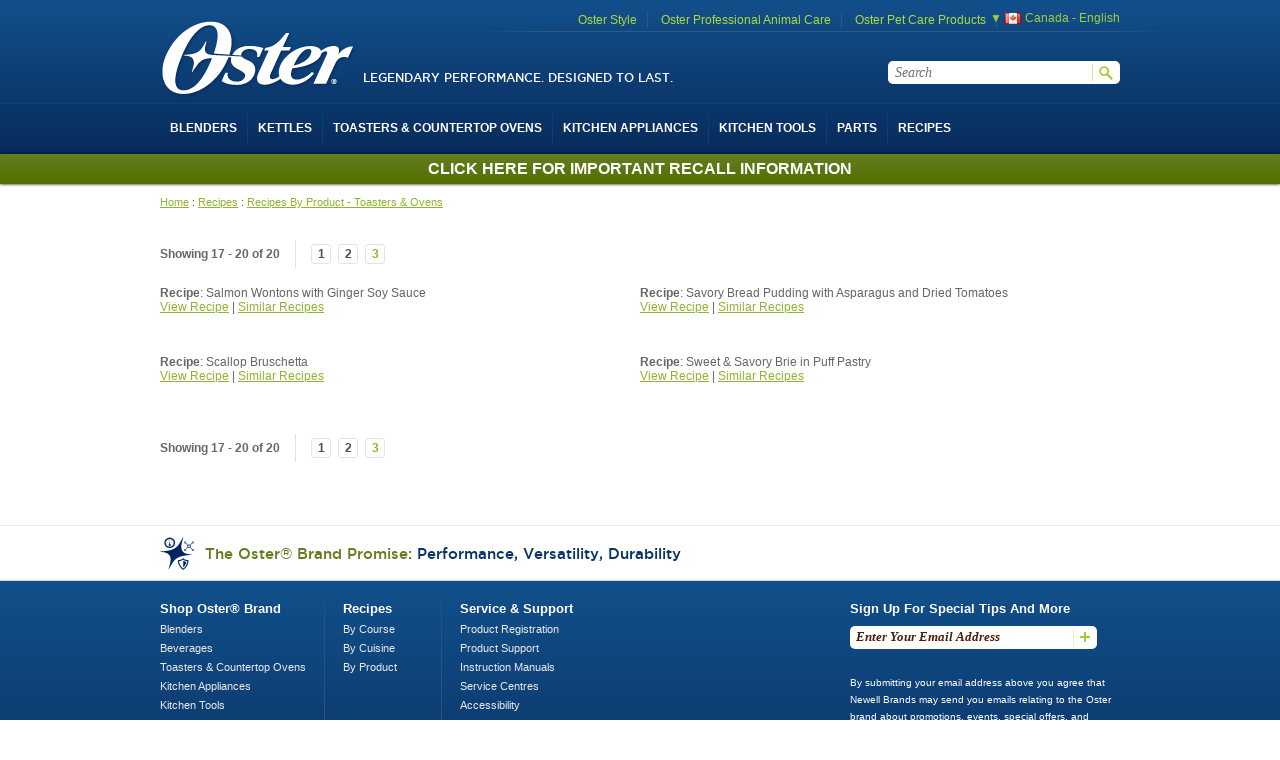

--- FILE ---
content_type: text/html;charset=UTF-8
request_url: https://www.oster.ca/en_CA/recipes/recipes-by-product---toasters-and-ovens/?start=16&sz=16
body_size: 10223
content:
<!doctype html>
<!--[if lt IE 7]> <html class="ie6 oldie" lang="en"> <![endif]-->
<!--[if IE 7]>    <html class="ie7 oldie" lang="en"> <![endif]-->
<!--[if IE 8]>    <html class="ie8 oldie" lang="en"> <![endif]-->
<!--[if gt IE 8]><!--> <html lang="en"> <!--<![endif]-->

<head>
	
	




























	
	









	



	

























































































































































	
	


	
		<script src="https://cmp.osano.com/16CVrKSNQJqIQ3AvP/67856bc0-b01b-4c9f-950b-c5d098da43be/osano.js"></script>
	



	<script>
		(function(w,d,s,l,i){w[l]=w[l]||[];w[l].push({'gtm.start':
		new Date().getTime(),event:'gtm.js'});var f=d.getElementsByTagName(s)[0],
		j=d.createElement(s),dl=l!='dataLayer'?'&l='+l:'';j.async=true;j.src=
		'https://www.googletagmanager.com/gtm.js?id='+i+dl;f.parentNode.insertBefore(j,f);
		})(window,document,'script','dataLayer','GTM-NN2JNT6');
	</script>


<meta charset=UTF-8>
 





	<title>Search Results - Oster Canada</title>




	<meta name="description" content="Content Search Results">



	<meta name="keywords" content="Content Search Results">





<link href="/on/demandware.static/Sites-oster-ca-Site/-/default/dw38b8a209/images/favicon.ico" rel="shortcut icon" />




<meta property="og:site_name"	content="Oster Canada" />



<meta property="og:title"       content="Search Results - Oster Canada" />
<meta property="og:description" content="" />



	<meta property="og:type"  content="website" />
	<meta property="og:image" content="https://www.oster.ca/on/demandware.static/Sites-oster-ca-Site/-/default/dw2b13ccfb/images/logo.png" />







	


	








































	
	









	



	

























































































































































<script>
	var app={};
</script>

<!--[if lt IE 9]>
<script src="/on/demandware.static/Sites-oster-ca-Site/-/en_CA/v1768910871253/js/lib/html5.js"></script>
<![endif]-->






	






<script type="text/javascript">//<!--
/* <![CDATA[ (head-active_data.js) */
var dw = (window.dw || {});
dw.ac = {
    _analytics: null,
    _events: [],
    _category: "",
    _searchData: "",
    _anact: "",
    _anact_nohit_tag: "",
    _analytics_enabled: "true",
    _timeZone: "US/Eastern",
    _capture: function(configs) {
        if (Object.prototype.toString.call(configs) === "[object Array]") {
            configs.forEach(captureObject);
            return;
        }
        dw.ac._events.push(configs);
    },
	capture: function() { 
		dw.ac._capture(arguments);
		// send to CQ as well:
		if (window.CQuotient) {
			window.CQuotient.trackEventsFromAC(arguments);
		}
	},
    EV_PRD_SEARCHHIT: "searchhit",
    EV_PRD_DETAIL: "detail",
    EV_PRD_RECOMMENDATION: "recommendation",
    EV_PRD_SETPRODUCT: "setproduct",
    applyContext: function(context) {
        if (typeof context === "object" && context.hasOwnProperty("category")) {
        	dw.ac._category = context.category;
        }
        if (typeof context === "object" && context.hasOwnProperty("searchData")) {
        	dw.ac._searchData = context.searchData;
        }
    },
    setDWAnalytics: function(analytics) {
        dw.ac._analytics = analytics;
    },
    eventsIsEmpty: function() {
        return 0 == dw.ac._events.length;
    }
};
/* ]]> */
// -->
</script>
<script type="text/javascript">//<!--
/* <![CDATA[ (head-cquotient.js) */
var CQuotient = window.CQuotient = {};
CQuotient.clientId = 'aamb-oster-ca';
CQuotient.realm = 'AAMB';
CQuotient.siteId = 'oster-ca';
CQuotient.instanceType = 'prd';
CQuotient.locale = 'en_CA';
CQuotient.fbPixelId = '__UNKNOWN__';
CQuotient.activities = [];
CQuotient.cqcid='';
CQuotient.cquid='';
CQuotient.cqeid='';
CQuotient.cqlid='';
CQuotient.apiHost='api.cquotient.com';
/* Turn this on to test against Staging Einstein */
/* CQuotient.useTest= true; */
CQuotient.useTest = ('true' === 'false');
CQuotient.initFromCookies = function () {
	var ca = document.cookie.split(';');
	for(var i=0;i < ca.length;i++) {
	  var c = ca[i];
	  while (c.charAt(0)==' ') c = c.substring(1,c.length);
	  if (c.indexOf('cqcid=') == 0) {
		CQuotient.cqcid=c.substring('cqcid='.length,c.length);
	  } else if (c.indexOf('cquid=') == 0) {
		  var value = c.substring('cquid='.length,c.length);
		  if (value) {
		  	var split_value = value.split("|", 3);
		  	if (split_value.length > 0) {
			  CQuotient.cquid=split_value[0];
		  	}
		  	if (split_value.length > 1) {
			  CQuotient.cqeid=split_value[1];
		  	}
		  	if (split_value.length > 2) {
			  CQuotient.cqlid=split_value[2];
		  	}
		  }
	  }
	}
}
CQuotient.getCQCookieId = function () {
	if(window.CQuotient.cqcid == '')
		window.CQuotient.initFromCookies();
	return window.CQuotient.cqcid;
};
CQuotient.getCQUserId = function () {
	if(window.CQuotient.cquid == '')
		window.CQuotient.initFromCookies();
	return window.CQuotient.cquid;
};
CQuotient.getCQHashedEmail = function () {
	if(window.CQuotient.cqeid == '')
		window.CQuotient.initFromCookies();
	return window.CQuotient.cqeid;
};
CQuotient.getCQHashedLogin = function () {
	if(window.CQuotient.cqlid == '')
		window.CQuotient.initFromCookies();
	return window.CQuotient.cqlid;
};
CQuotient.trackEventsFromAC = function (/* Object or Array */ events) {
try {
	if (Object.prototype.toString.call(events) === "[object Array]") {
		events.forEach(_trackASingleCQEvent);
	} else {
		CQuotient._trackASingleCQEvent(events);
	}
} catch(err) {}
};
CQuotient._trackASingleCQEvent = function ( /* Object */ event) {
	if (event && event.id) {
		if (event.type === dw.ac.EV_PRD_DETAIL) {
			CQuotient.trackViewProduct( {id:'', alt_id: event.id, type: 'raw_sku'} );
		} // not handling the other dw.ac.* events currently
	}
};
CQuotient.trackViewProduct = function(/* Object */ cqParamData){
	var cq_params = {};
	cq_params.cookieId = CQuotient.getCQCookieId();
	cq_params.userId = CQuotient.getCQUserId();
	cq_params.emailId = CQuotient.getCQHashedEmail();
	cq_params.loginId = CQuotient.getCQHashedLogin();
	cq_params.product = cqParamData.product;
	cq_params.realm = cqParamData.realm;
	cq_params.siteId = cqParamData.siteId;
	cq_params.instanceType = cqParamData.instanceType;
	cq_params.locale = CQuotient.locale;
	
	if(CQuotient.sendActivity) {
		CQuotient.sendActivity(CQuotient.clientId, 'viewProduct', cq_params);
	} else {
		CQuotient.activities.push({activityType: 'viewProduct', parameters: cq_params});
	}
};
/* ]]> */
// -->
</script>





		
	<link rel="stylesheet" href="/on/demandware.static/Sites-oster-ca-Site/-/en_CA/v1768910871253/css/style.min.css" />	





<style>


	.badge-sale {
		background-color: #d90000;
	}

	.badge-flash-sale {
		background-color: #d90000;
	}

	.badge-doorbuster {
		background-color: #0a3467;
	}

	.badge-clearance {
		background-color: #0a3467;
	}

	.badge-new {
		background-color: #90b331;
	}

	.badge-exclusive {
		background-color: #90b331;
	}

	.badge-best-seller {
		background-color: #90b331;
	}

	.badge-limited-qty {
		background-color: #90b331;
	}



	
		
			.badge-home-page .badge-plate:nth-child(3) ~ .badge-plate {
				display: none!important;
			}
		
	
		
			@media screen and (max-width:767px) {
				.badge-home-page .badge-plate:nth-child(3) ~ .badge-plate {
					display: none!important;
				}
			}
		
	

	
		
			.badge-search-page .badge-plate:nth-child(3) ~ .badge-plate {
				display: none!important;
			}
		
	
		
			@media screen and (max-width:767px) {
				.badge-search-page .badge-plate:nth-child(1) ~ .badge-plate {
					display: none!important;
				}
			}
		
	

	
		
			.badge-category-listing-page .badge-plate:nth-child(3) ~ .badge-plate {
				display: none!important;
			}
		
	
		
			@media screen and (max-width:767px) {
				.badge-category-listing-page .badge-plate:nth-child(2) ~ .badge-plate {
					display: none!important;
				}
			}
		
	

	
		
			.badge-quick-view .badge-plate:nth-child(3) ~ .badge-plate {
				display: none!important;
			}
		
	

	
		
			.badge-pdp-main .badge-plate:nth-child(3) ~ .badge-plate {
				display: none!important;
			}
		
	
		
			@media screen and (max-width:767px) {
				.badge-pdp-main .badge-plate:nth-child(3) ~ .badge-plate {
					display: none!important;
				}
			}
		
	

	
		
			.badge-pdp-recommendation .badge-plate:nth-child(2) ~ .badge-plate {
				display: none!important;
			}
		
	
		
			@media screen and (max-width:767px) {
				.badge-pdp-recommendation .badge-plate:nth-child(2) ~ .badge-plate {
					display: none!important;
				}
			}
		
	

	
		
			.badge-product-finder .badge-plate:nth-child(3) ~ .badge-plate {
				display: none!important;
			}
		
	
		
			@media screen and (max-width:767px) {
				.badge-product-finder .badge-plate:nth-child(1) ~ .badge-plate {
					display: none!important;
				}
			}
		
	

</style>


<script src="/on/demandware.static/Sites-oster-ca-Site/-/en_CA/v1768910871253/lib/jquery/jquery-3.3.1.min.js" type="text/javascript"></script>

<script>
    // Picture element HTML5 shiv
    document.createElement("picture");
</script>
<script src="/on/demandware.static/Sites-oster-ca-Site/-/en_CA/v1768910871253/lib/picturefill.min.js" async></script>
<script src="/on/demandware.static/Sites-oster-ca-Site/-/en_CA/v1768910871253/lib/lazysizes.min.js" async></script>



    <meta name="google-site-verification" content="R9FWxVCx3cBB5Zi-3Soh01nnF3gF2-uQo_xlEKjRjSQ" />




	<meta name="msvalidate.01" content="2575497248F038ACE0CA857C45EBF91E" />
<meta name="google-site-verification" content="HO1gRguOyW2V4TjNxohj9cMk5t3Mrj9BCSzKxtwH5b8" />




<meta name="ps-account" content="3673">
<meta name="ps-key" content="3673-5f2af3daf7e0af025026bb70">
<meta name="ps-country" content="ca">
<meta name="ps-language" content="en">
<script>
window.psWidgetKeys = {
key: '5f2af3daf7e0af025026bb70'
};
</script>
<script src="//cdn.pricespider.com/1/lib/ps-widget.js" async></script>


    
    <script src="//cdn.pricespider.com/1/3673/ps-utid.js" async></script>

<!--[if gte IE 9]>
  <style type="text/css">
    body {
       filter: none;
    }
  </style>
<![endif]-->


	

<script type="text/javascript">
jQuery(document).ready(function() {
	app.util.clearDynamicCss();
	app.util.loadDynamicCss([]);
});
</script>
	
	
	
		
		
		
		
		
		
		
   		
   		
    		<link rel="prev" href="https://www.oster.ca/en_CA/recipes/recipes-by-product---toasters-and-ovens/?start=1&amp;sz=15"/>
   		
	
	
	
	
</head>

<body>

	<div id="wrapper" class="pt_content-search-result">

		<a href="#main" class="skip-nav">Skip to main content</a>
<div class="head-overflow gradient-2">
<div id="header" class="clearfix">

	<header>

		<!--  branding logo -->
		<div>
			<a href="https://www.oster.ca/" class="primary-logo" title="Oster">
				<img src="/on/demandware.static/Sites-oster-ca-Site/-/default/dw2b13ccfb/images/logo.png" alt="Oster">
			</a>
		</div>
		
		<div class="header-banner">
			
	 


	

	
		





	
		
		<div class="content-asset"><!-- dwMarker="content" dwContentID="chvvEiaagcdMIaaaefnbeHbM9J" -->
			<span style="font-size: smaller;">LEGENDARY PERFORMANCE.&nbsp;DESIGNED TO LAST.</span>
		</div> <!-- End content-asset -->
	



	
 
	
		</div>
		
		<div class="addons-links clearfix">
			
	 


	

	
		





	
		
		<div class="content-asset"><!-- dwMarker="content" dwContentID="ceDTAiaagcVH2aaadeoVdHbM9J" -->
			<ul>
    <li><a href="https://www.osterstyle.ca">Oster Style</a></li>
    <li><a href="https://www.osterpro.ca">Oster Professional Animal Care</a></li>
    <li><a href="https://www.osteranimalcare.ca">Oster Pet Care Products</a></li>
</ul>
		</div> <!-- End content-asset -->
	



	
 
	
			
			<div class="lines"></div>
		</div>
		<div class="header-utils clearfix">
			
			
				<div id="mini-cart" class="display-desktop-only">
					





























	
	









	



	

































































































































































<!-- Report any requested source code -->


<!-- Report the active source code -->








				</div>
			
			<!--  utility user menu -->
			
			
			 
		</div>
			
		<div class="header-search">
			<form role="search" class="formflex" action="/en_CA/search" method="get" name="simpleSearch">
	<fieldset>
		<legend class="visually-hidden">Search Catalog</legend>
		<label class="sr-only" for="q">Search</label>
		<span id="simpleSearchSpan" class="sr-only">When typing in this field, a list of search results will appear and be automatically updated as you type.</span>
		<input type="text" class="q flexfix5" id="q" aria-describedby="simpleSearchSpan" name="q" value="" placeholder="Search" maxlength="50" required/>		
		<input type="submit" value="go" />
	</fieldset>
</form>

		</div>
	</header>
	
</div><!-- /header -->

<div id="navigation" class="clearfix">

	<nav>
		<div class="visually-hidden navigation-bar clearfix">
			
			<div id="mini-cart" class="mini-cart-mobile display-mobile-only">
				





























	
	









	



	

































































































































































<!-- Report any requested source code -->


<!-- Report the active source code -->








			</div>
			<div role="button" aria-expanded="false" class="navigation-header">Menu</div>
			<div role="button" aria-expanded="false" class="mobile-search-btn">Search</div>
			
		</div>
		
		<!--  category navigation -->
		
		





























	
	









	



	
































































































































































	<ul class="menu-category level-1 clearfix">
	
		
			
			
				<li class=first >
					<a href="https://www.oster.ca/en_CA/blenders/" class="level-1 " data-item="Blenders" data-topcat="true" aria-controls="" >
						<span>Blenders</span>
					</a>
					<div id="trigger_0" aria-label="Blenders" role="button" aria-expanded="false" class="accordion_trigger" data-nav-btn="true"><span>+</span></div>
					




				</li>
			
				<li  >
					<a href="https://www.oster.ca/en_CA/kettles/" class="level-1 " data-item="Kettles" data-topcat="true" aria-controls="" >
						<span>Kettles</span>
					</a>
					<div id="trigger_1" aria-label="Kettles" role="button" aria-expanded="false" class="accordion_trigger" data-nav-btn="true"><span>+</span></div>
					




				</li>
			
				<li  >
					<a href="https://www.oster.ca/en_CA/toasters-and-countertop-ovens/" class="level-1 has-sub-menu" data-item="Toasters &amp; Countertop Ovens" data-topcat="true" aria-controls="Toasters&amp;CountertopOvens" >
						<span>Toasters & Countertop Ovens</span>
					</a>
					<div id="trigger_2" aria-label="Toasters &amp; Countertop Ovens" role="button" aria-expanded="false" class="accordion_trigger" data-nav-btn="true"><span>+</span></div>
					




	<div class="level-2 " id="Toasters&amp;CountertopOvens">
		<div class="menu-wrapper">
			<ul class="level-2">
				
					<li class=first >
						<a href="https://www.oster.ca/en_CA/toasters-and-countertop-ovens/countertop-ovens/" class="level-2">
							Countertop Ovens
						</a>
					</li>
				
					<li  class=last>
						<a href="https://www.oster.ca/en_CA/toasters-and-countertop-ovens/toasters/" class="level-2">
							Toasters
						</a>
					</li>
				
			</ul>
			
		</div>	
	</div>
</iselseif>

				</li>
			
				<li  >
					<a href="https://www.oster.ca/en_CA/kitchen-appliances/" class="level-1 " data-item="Kitchen Appliances" data-topcat="true" aria-controls="" >
						<span>Kitchen Appliances</span>
					</a>
					<div id="trigger_3" aria-label="Kitchen Appliances" role="button" aria-expanded="false" class="accordion_trigger" data-nav-btn="true"><span>+</span></div>
					




				</li>
			
				<li  >
					<a href="https://www.oster.ca/en_CA/kitchen-tools/" class="level-1 has-sub-menu" data-item="Kitchen Tools" data-topcat="true" aria-controls="KitchenTools" >
						<span>Kitchen Tools</span>
					</a>
					<div id="trigger_4" aria-label="Kitchen Tools" role="button" aria-expanded="false" class="accordion_trigger" data-nav-btn="true"><span>+</span></div>
					




	<div class="level-2 " id="KitchenTools">
		<div class="menu-wrapper">
			<ul class="level-2">
				
					<li class=first >
						<a href="https://www.oster.ca/en_CA/kitchen-tools/mixers/" class="level-2">
							Mixers
						</a>
					</li>
				
					<li  >
						<a href="https://www.oster.ca/en_CA/kitchen-tools/hand-blenders/" class="level-2">
							Hand Blenders
						</a>
					</li>
				
					<li  >
						<a href="https://www.oster.ca/en_CA/kitchen-tools/food-processors/" class="level-2">
							Food Processors
						</a>
					</li>
				
					<li  class=last>
						<a href="https://www.oster.ca/en_CA/kitchen-tools/wine-openers/" class="level-2">
							Wine Openers
						</a>
					</li>
				
			</ul>
			
		</div>	
	</div>
</iselseif>

				</li>
			
				<li  >
					<a href="https://www.oster.ca/en_CA/customerservicecontact?cid=contactus" class="level-1 " data-item="Parts" data-topcat="true" aria-controls="" >
						<span>Parts</span>
					</a>
					<div id="trigger_5" aria-label="Parts" role="button" aria-expanded="false" class="accordion_trigger" data-nav-btn="true"><span>+</span></div>
					




				</li>
			
		

		
			
			
				<li  class=last>
					<a href="https://www.oster.ca/en_CA/recipes.html" class="level-1 ">
						<span>Recipes</span>
					</a>
					<div id="trigger_6" aria-label="Recipes" role="button" aria-expanded="false" class="accordion_trigger" data-nav-btn="true"><span>+</span></div>
					




				</li>
			
		

	</ul>
	  

	</nav>

</div><!-- /navigation -->
</div>

<div class="visually-hidden gradient-2 mobile-search-container">
	<div class="header-search">
		<form role="search" class="formflex" action="/en_CA/search" method="get" name="simpleSearch">
	<fieldset>
		<legend class="visually-hidden">Search Catalog</legend>
		<label class="sr-only" for="q">Search</label>
		<span id="simpleSearchSpan" class="sr-only">When typing in this field, a list of search results will appear and be automatically updated as you type.</span>
		<input type="text" class="q flexfix5" id="q" aria-describedby="simpleSearchSpan" name="q" value="" placeholder="Search" maxlength="50" required/>		
		<input type="submit" value="go" />
	</fieldset>
</form>

	</div>
</div>

<div id="header-slot-bottom" class="header-slot-bottom responsive-slot" role="region" aria-label="Promotions">
</div>




		
		<div id="main" role="main" class="page-content clearfix">
			


<div id="browser-check">
<noscript>
	<div class="browser-compatibility-alert">
		<p class="browser-error">Your browser's Javascript functionality is turned off. Please turn it on so that you can experience the full capabilities of this site.</p>		
	</div>
</noscript>
</div>

			
	
<nav aria-label="breadcrumbs">
<ol class="breadcrumb">

	
	<li><a href="https://www.oster.ca/" class="home">Home</a></li>

	
	

	
	
		
		
			<li><span class="breadcrumbdivider">:</span></li>
			<li>
				
	
				
				<a href="https://www.oster.ca/en_CA/recipes/" title="Recipes">Recipes</a>
			<li>
		
			<li><span class="breadcrumbdivider">:</span></li>
			<li>
				
	
				
				<a href="https://www.oster.ca/en_CA/recipes/recipes-by-product---toasters-and-ovens/" title="Recipes By Product - Toasters &amp; Ovens">Recipes By Product - Toasters &amp; Ovens</a>
			<li>
		
	

	
	
</ol>
</nav>

	
	<div id="primary" class="primary-content content-search-result-content">
		
	




























	
	









	



	

























































































































































	
	
	




	

		
		




	
		
		
			
		
		
			
			


			
			
			
	
<div class="pagination">

	<div class="results-hits">
	 Showing 17 - 20 of 
		20 
		
	</div>
	
	
	

			<ul>
				

				
					
						
							<li>
								
								<a class="page-1" href="https://www.oster.ca/en_CA/recipes/recipes-by-product---toasters-and-ovens/?start=0&amp;sz=15">1</a>
							</li>
						
					
						
							<li>
								
								<a class="page-2" href="https://www.oster.ca/en_CA/recipes/recipes-by-product---toasters-and-ovens/?start=1&amp;sz=15">2</a>
							</li>
						
					
						
							<li class="current-page">
								3
							</li>
						
					

					
				
			</ul>

	

	</div>
		


				
			
			
			
			
			<ul class="folder-content-list">
			
				
				<li >
				
					
					
					
					
					
					
						
						
							<b>Recipe</b>: Salmon Wontons with Ginger Soy Sauce<br/>
							<a href="https://www.oster.ca/en_CA/recipes/all-recipes/recipes-all-recipes.html?recipe=salmon-wontons-with-ginger-soy-sauce" title="View Recipe">View Recipe</a> |
							<a href="https://www.oster.ca/en_CA/recipes/all-recipes/recipes-all-recipes.html" title="Similar Recipes">Similar Recipes</a>
						
						
						
					
					
				
				</li>
			
				
				<li class="alt">
				
					
					
					
					
					
					
						
						
							<b>Recipe</b>: Savory Bread Pudding with Asparagus and Dried Tomatoes<br/>
							<a href="https://www.oster.ca/en_CA/recipes/all-recipes/recipes-all-recipes.html?recipe=savory-bread-pudding-with-asparagus-and-dried-tomatoes" title="View Recipe">View Recipe</a> |
							<a href="https://www.oster.ca/en_CA/recipes/all-recipes/recipes-all-recipes.html" title="Similar Recipes">Similar Recipes</a>
						
						
						
					
					
				
				</li>
			
				
				<li >
				
					
					
					
					
					
					
						
						
							<b>Recipe</b>: Scallop Bruschetta<br/>
							<a href="https://www.oster.ca/en_CA/recipes/all-recipes/recipes-all-recipes.html?recipe=scallop-bruschetta" title="View Recipe">View Recipe</a> |
							<a href="https://www.oster.ca/en_CA/recipes/all-recipes/recipes-all-recipes.html" title="Similar Recipes">Similar Recipes</a>
						
						
						
					
					
				
				</li>
			
				
				<li class="alt">
				
					
					
					
					
					
					
						
						
							<b>Recipe</b>: Sweet &amp; Savory Brie in Puff Pastry<br/>
							<a href="https://www.oster.ca/en_CA/recipes/all-recipes/recipes-all-recipes.html?recipe=sweet-and-savory-brie-in-puff-pastry" title="View Recipe">View Recipe</a> |
							<a href="https://www.oster.ca/en_CA/recipes/all-recipes/recipes-all-recipes.html" title="Similar Recipes">Similar Recipes</a>
						
						
						
					
					
				
				</li>
			
			</ul>
						
			
			


			
			
			
	
<div class="pagination">

	<div class="results-hits">
	 Showing 17 - 20 of 
		20 
		
	</div>
	
	
	

			<ul>
				

				
					
						
							<li>
								
								<a class="page-1" href="https://www.oster.ca/en_CA/recipes/recipes-by-product---toasters-and-ovens/?start=0&amp;sz=15">1</a>
							</li>
						
					
						
							<li>
								
								<a class="page-2" href="https://www.oster.ca/en_CA/recipes/recipes-by-product---toasters-and-ovens/?start=1&amp;sz=15">2</a>
							</li>
						
					
						
							<li class="current-page">
								3
							</li>
						
					

					
				
			</ul>

	

	</div>
		

		

	</div>
	
	<!--[if lt IE 9]>
	<link rel="stylesheet" href="/on/demandware.static/Sites-oster-ca-Site/-/en_CA/v1768910871253/css/old-ie.css" />
<![endif]-->

		</div>
		
		





























	
	









	



	


























































































































































 
 
<div id="footer">
	<footer>
    	<div class="footer-slot-top">
	    	
	 


	

	
		





	
		
		<div class="content-asset"><!-- dwMarker="content" dwContentID="chcw2iaagcdSUaaaefsUJHbM9J" -->
			<div class="slogan"><span role="heading" aria-level="2">The Oster&reg; Brand Promise: </span>Performance, Versatility, Durability </div> <!--<a href="#"><img alt="" src="https://www.oster.ca/on/demandware.static/-/Sites-oster-ca-Library/default/dw257178f1/images/homepage-slots/learn-more.gif" style="width: 105px; height: 33px;" /></a>-->
		</div> <!-- End content-asset -->
	



	
 
	
		</div>
    	<div class="footer-slot-bottom ">
	    	
	 


	

	
		





	
		
		<div class="content-asset"><!-- dwMarker="content" dwContentID="ce61Miaagcy8aaaadecoJHbM9J" -->
			<div class="gradient-2">
<div class="footer-nav clearfix">
<div class="footer-nav-left clearfix">
<div class="footer-nav-col first">
<h2 class="foot-nav-header">Shop Oster&reg; Brand</h2>

<ul>
	<li><a href="https://www.oster.ca/en_CA/blenders/">Blenders</a></li>
	<li><a href="https://www.oster.ca/en_CA/kettles/">Beverages</a></li>
	<li><a href="https://www.oster.ca/en_CA/toasters-and-countertop-ovens/">Toasters &amp; Countertop Ovens</a></li>
	<li><a href="https://www.oster.ca/en_CA/kitchen-appliances/">Kitchen Appliances</a></li>
	<li><a href="https://www.oster.ca/en_CA/kitchen-tools/">Kitchen Tools</a></li>
	<li><a href="https://www.oster.ca/en_CA/retailers.html">Where to buy</a></li>
</ul>
</div>

<div class="footer-nav-col second">
<h2 class="foot-nav-header">Recipes</h2>

<ul>
	<li><a href="https://www.oster.ca/en_CA/recipes/recipes-by-course/recipes-by-course.html">By Course</a></li>
	<li><a href="https://www.oster.ca/en_CA/recipes/recipes-by-cuisine/recipes-by-cuisine.html">By Cuisine</a></li>
	<li><a href="https://www.oster.ca/en_CA/recipes/recipes-by-product/recipes-by-product.html">By Product</a></li>
</ul>
</div>
<!--<div class="footer-nav-col third">
<div class="foot-nav-header">My Account</div>
<ul>
    <li><a href="https://www.oster.ca/en_CA/account">Create An Account</a></li>
    <li><a href="https://www.oster.ca/en_CA/editprofile">Update Profile</a></li>
    <li><a href="https://www.oster.ca/en_CA/orderhistory">View Order History</a></li>
    <li><a href="https://www.oster.ca/en_CA/wishlist">Wish List</a></li>
</ul>
</div> -->

<div class="footer-nav-col forth">
<h2 class="foot-nav-header">Service &amp; Support</h2>

<ul>
	<li><a href="https://www.oster.ca/en_CA/productregistration?cid=product-registration">Product Registration</a></li>
	<!--  <li><a href="https://www.oster.ca/en_CA/orderhistory">Where's My Order?</a></li> -->
	<li><a href="https://www.oster.ca/en_CA/service-and-support/product-support/product-faqs/product-faqs.html">Product Support</a></li>
	<!-- <li><a href="https://www.oster.ca/en_CA/service-and-support/order-support/order-faqs/order-faqs.html">Order Support</a></li> -->
	<li><a href="https://www.oster.ca/en_CA/service-and-support/product-support/instruction-manuals/instruction-manuals.html">Instruction Manuals</a></li>
	<li><a href="https://www.oster.ca/en_CA/locations?storeType=Service%20Center&amp;cid=service-center-locations">Service Centres</a></li>
	<!--  <li><a href="https://www.oster.ca/en_CA/air-miles.html">Air Miles<sup>&reg;</sup> Reward Program</a></li> -->
	<li><a href="https://www.oster.ca/en_CA/commitment-accessibility/commitment-accessibility.html">Accessibility</a></li>
</ul>
</div>
</div>

<div class="footer-nav-right clearfix">
<div class="emailsignup">
<form id="email-alert-signup" method="post"><input name="ltkSubscriptionCode" type="hidden" value="fNS-foodsaver.ca" />
<h2 class="email-alert-label">Sign Up for Special Tips and More</h2>

<div class="inputwrapper clearfix"><label class="sr-only" for="email-alert-address">Enter Your Email Address</label> <input class="input-text valid q" id="email-alert-address" maxlength="75" name="email-alert-address" placeholder="Enter Your Email Address" required="" type="email" value="" /> <input type="submit" value="Sign up" /></div>
</form>
</div>

<div class="consentLang">
<div style="display:inline;">By submitting your email address above you agree that Newell Brands may send you emails relating to the Oster brand about promotions, events, special offers, and surveys. You may unsubscribe at any time 20B Hereford Street, Brampton, ON L6Y 0M1,</div>
<a aria-label="1-800-667-8623 Contact" class="consentLink" style="display: inline-flex;" href="tel:+18778045383">1-800-667-8623</a>

<div style="display:inline;">. Please refer to our</div>
<a class="consentLink" style="display: inline-flex;" href="https://privacy.newellbrands.com/index_en.html">Privacy Statement</a>

<div style="display:inline;">for more details.</div>
</div>

<div class="stayconnected">
<h2 class="blurb">Stay Connected</h2>

<div class="socialicons no-bg"><a class="custom" href="https://www.facebook.com/OsterCanada" target="_blank"><img alt="FaceBook" height="28" src="https://www.oster.ca/on/demandware.static/-/Sites-oster-ca-Library/default/dw97f7d84a/images/stayconnected/facebook.png" width="28" /></a> <a class="custom" href="http://www.twitter.com/ostercanada" target="_blank"><img alt="Twitter" height="28" src="https://www.oster.ca/on/demandware.static/-/Sites-oster-ca-Library/default/dw2c4c0118/images/stayconnected/twitter.png" width="28" /></a> <!--
<a href="http://www.instagram.com/osterblending" class="custom" target="_blank"><img width="28" height="28" src="https://www.oster.ca/on/demandware.static/-/Sites-oster-ca-Library/default/dw635c1666/images/stayconnected/instagram.png" /></a>
<a href="http://www.youtube.com/oster-ca" class="custom" target="_blank"><img 
width="28" height="28" src="https://www.oster.ca/on/demandware.static/-/Sites-oster-ca-Library/default/dwf6b7d311/images/stayconnected/youtube.png" alt="" /></a>
<a href="http://pinterest.com/oster-ca/" class="custom" target="_blank"><img width="28" height="28" src="https://www.oster.ca/on/demandware.static/-/Sites-oster-ca-Library/default/dw1fc6f4f8/images/stayconnected/pinterest.png" alt="" /></a>
--></div>
</div>
</div>
</div>
</div>

<div class="footer-copyright"><!--<div class="footer-disclaimer">
*<a href="#" class="tooltip"><u>CLICK HERE</u>
<div   class="tooltip-content">
1. Based on US data.<br>
† Get 1 AIR MILES® Reward Mile for every $20 spent in a single transaction on https://www.foodsaver.ca. Offer excludes taxes, shipping and any environmental fees. All Rewards offered are subject to the Terms and Conditions of the AIR MILES® Reward Program, are subject to change and may be withdrawn without notice. For complete details, visit airmiles.ca or call the AIR MILES Customer Care Centre at 1-888-AIR MILES ®™. Trademarks of AIR MILES International Trading B.V. Used under license by LoyaltyOne, Co. and Sunbeam Products, Inc. doing business as Newell Brands. <br>
Offer is based on individual transactions made on the Canadian FoodSaver web site (www.foodsaver.ca) for orders shipped within Canada. Reward Miles are not offered on combined or previous transactions.<br>
AIR MILES base and bonus offers exclude taxes, shipping and environmental fees. The number of reward miles will be rounded down to the nearest whole number. Fractions of Reward Miles will not be awarded. Collector card number must be entered during checkout at time of purchase to qualify for offers. Miles are deposited to collector accounts within 30 days of transaction completion.<br>
‡ Bonus Reward Miles offered on select featured item(s). Purchase of select featured item(s) within the advertised promotional period is required to qualify for Bonus Miles offer(s). Quantity of Bonus Miles offered, minimum purchase requirement and Bonus offer limits will vary by featured item(s) and are subject to change without notice, some restrictions may apply. No coupon required. While supplies last. AIR MILES® Card number must be entered during the checkout process at time of qualifying purchase transaction.
</ol>
</div>
</a> <span style="font-size: larger;">to see legal disclaimers and qualifying statements.</span><br/>
<span style="font-size: larger;">*For full shipping terms and restrictions, please </span><a href="https://www.oster.ca/en_CA/service-and-support/order-support/order-faqs/payment-and-promotions/payment-and-promotions.html?faq=free-shipping-promo"><span style="font-size: larger; line-height:1em;">click here.</span></a></div>

            ®™ Trademarks of AIR MILES International Trading B.V. Used under license by LoyaltyOne, Co. and Sunbeam Products, Inc. doing business as Newell Brands.<br>--><span>&copy;2020 Sunbeam Products, Inc.</span>

<nav aria-label="footer-copyright">
<ul><!--<li><a href="https://www.oster.ca/en_CA/affiliates.html">Affiliates</a></li>-->
	<li><a href="https://privacy.newellbrands.com/index_en.html">Privacy Statement</a></li>
	<!--<li><a href="https://www.oster.ca/en_CA/privacy-policy.html">Privacy Policy</a></li> -->
	<li><a href="https://privacy.newellbrands.com/cookie_en.html">Cookie Policy</a></li>
	<li><a href="https://www.oster.ca/en_CA/terms-of-use.html">Terms of Use</a></li>
	<!--<li><a href="https://www.oster.ca/en_CA/terms-of-purchase.html">Terms of Purchase</a></li> -->
	<li><a href="https://www.oster.ca/en_CA/sitemap">Site Map</a></li>
</ul>
</nav>
</div>
		</div> <!-- End content-asset -->
	



	
 
	
		</div>
	</footer>
</div><!-- /footer -->
	



































	
	









	



	




<script src="/on/demandware.store/Sites-oster-ca-Site/en_CA/Resources-Load?t=appresources"></script>


	<script src="/on/demandware.static/Sites-oster-ca-Site/-/en_CA/v1768910871253/js/scripts.min.js" type="text/javascript"></script>







	<script src="/on/demandware.static/Sites-oster-ca-Site/-/en_CA/v1768910871253/js/paypal.js" type="text/javascript"></script>







	
<script type="text/javascript" src="//content.webcollage.net/api/v2/product-content"></script>






	







<!-- <script type="text/javascript">
	var biJsHost = (("https:" == document.location.protocol) ? "https://" : "http://");
	document.write(unescape("%3Cscript src='" + biJsHost + "s1.listrakbi.com/scripts/script.js?m=mPbC1f7RnGcW&v=1' type='text/javascript'%3E%3C/script%3E"));
	</script>  -->
	
	
   		<script type="text/javascript"> 
	
	        var biJsHost = (("https:" == document.location.protocol) ? "https://" : "http://");
	        (function (d, s, id, tid, vid) {
	            var js, ljs = d.getElementsByTagName(s)[0];
	            if (d.getElementById(id)) return; js = d.createElement(s); js.id = id;
	            js.src = biJsHost + "s1.listrakbi.com/scripts/script.js?m=" + tid + "&v=" + vid;
	            ljs.parentNode.insertBefore(js, ljs);
	        })(document, 'script', 'ltkSDK', 'mPbC1f7RnGcW', '1');
		</script>
		
	<!--  Custom Listrak Modification -->
	<script src="/on/demandware.static/Sites-oster-ca-Site/-/en_CA/v1768910871253/js/signup.js"></script>
	<link rel="stylesheet" type="text/css" href="/on/demandware.static/Sites-oster-ca-Site/-/en_CA/v1768910871253/css/lstrak.css" />
	<script>
		$(function() { app.lstrak.init(); });
	</script>







<script type="text/javascript">
	jQuery.ajax({
		  url: '/on/demandware.store/Sites-oster-ca-Site/en_CA/ltkClickTracking-Start' + '?' + document.location.search,
		  context: document,
		  success: function(trkt){
			  var start = trkt.indexOf('[');
			  var end = trkt.indexOf(']');
			  var token = trkt.substring(start+1, end); 
			  setCookie("_trkt", token, 365, null, '/'); 
			  }
		});
	
	function setCookie(c_name,value,exdays, domain, path, secure)
	{
		if (value != '' && value != undefined)
		{
	        var exd = new Date();
	        exd.setDate(exd.getDate() + exdays);
	        document.cookie =
	        	c_name + "=" + encodeURIComponent(value) +
		        ((exdays == null) ? "" : "; expires=" + exd.toGMTString()) +
		        ((domain == null && domain != "") ? "" : "; domain=" + domain) +
		        ((path == null) ? "" : "; path=" + path) +
		        ((secure) ? "; secure" : "");			
		}
	}	
</script> 




	<!-- Listrak Shopping Cart Abandonment is Disabled. To Enable Edit Custom Site Preferences -->






	

<script src="//s7.addthis.com/js/250/addthis_widget.js#async=1" type="text/javascript"></script>
<script type="text/javascript">
	var addthis_config = {pubid: 'jcswebteam'};
	addthis.init();
</script>






<script>
	app.page.setContext({"title":"Content Search Results","type":"search","ns":"search"});
</script>

 






	<!-- Begin Tealium -->
	
	

<script type="text/javascript">var utag_data = {
  "site_region": "US",
  "currency": "CAD",
  "page_type": "content search",
  "cart_product_id": [],
  "cart_product_quantity": [],
  "cart_product_selling_price": [],
  "cart_product_sku": [],
  "order_groove_offer_id": [],
  "user_anonymous": "true",
  "user_authenticated": "false",
  "user_registered": "false",
  "customer_id": "bcfSQdazv8B9iMK32cOFPEnrxL",
  "page_name": "search results",
  "search_results": "0"
};
</script>


	


	<!-- End Tealium -->


<div id="liveagent_button"></div>










	
	



	<script type="text/javascript" src="//display.ugc.bazaarvoice.com/static/oster-jcs/Main%20Site/en_CA/bvapi.js"></script>
	
	
	<script type="text/javascript">
	function injectBVInlineRatings(container, bvtag) {
		var productIds = new Array();
		$(container + " div[id^='"+ bvtag +"-']").each(function(i, el) {
			productIds.push(el.id.replace(bvtag +"-", ""));
		});
		
		if (productIds.length > 0) {
			$BV.ui('rr', 'inline_ratings', {
				productIds: productIds,
				containerPrefix: bvtag
			});
		}
	}
	$(document).ready(function(){
		injectBVInlineRatings("#primary", "BVRRInlineRating");
		injectBVInlineRatings("#cross-sell-recomendations", "RecommendationBVRRInlineRating");
		injectBVInlineRatings("#product-horizontal-carousel", "BVRRInlineRating");
	});
	
	//Handles inline ratings when items are sorted or when number of items on page changed.
	$(document).on("productListingChanged", function(e){
		injectBVInlineRatings("#primary", "BVRRInlineRating");
	});
	$(document).on("quickViewOpened", function(e){
		injectBVInlineRatings("#pdpMain", "QuickViewBVRRInlineRating");
	});	
	$(document).on("pdpChanged", function(e){
		injectBVInlineRatings("#pdpMain", "QuickViewBVRRInlineRating");
	});
	
	</script>

		
		<!--[if lt IE 9]>
	<link rel="stylesheet" href="/on/demandware.static/Sites-oster-ca-Site/-/en_CA/v1768910871253/css/old-ie.css" />
<![endif]-->
		
	</div>
	
	
<!-- Demandware Analytics code 1.0 (body_end-analytics-tracking-asynch.js) -->
<script type="text/javascript">//<!--
/* <![CDATA[ */
function trackPage() {
    try{
        var trackingUrl = "https://www.oster.ca/on/demandware.store/Sites-oster-ca-Site/en_CA/__Analytics-Start";
        var dwAnalytics = dw.__dwAnalytics.getTracker(trackingUrl);
        if (typeof dw.ac == "undefined") {
            dwAnalytics.trackPageView();
        } else {
            dw.ac.setDWAnalytics(dwAnalytics);
        }
    }catch(err) {};
}
/* ]]> */
// -->
</script>
<script type="text/javascript" src="/on/demandware.static/Sites-oster-ca-Site/-/en_CA/v1768910871253/internal/jscript/dwanalytics-22.2.js" async="async" onload="trackPage()"></script>
<!-- Demandware Active Data (body_end-active_data.js) -->
<script src="/on/demandware.static/Sites-oster-ca-Site/-/en_CA/v1768910871253/internal/jscript/dwac-21.7.js" type="text/javascript" async="async"></script><!-- CQuotient Activity Tracking (body_end-cquotient.js) -->
<script src="https://cdn.cquotient.com/js/v2/gretel.min.js" type="text/javascript" async="async"></script>
</body>
</html>


--- FILE ---
content_type: text/html;charset=UTF-8
request_url: https://www.oster.ca/on/demandware.store/Sites-oster-ca-Site/en_CA/Home-LoadLocaleSelector
body_size: 1332
content:
<div class="locales" id="locales">
	<div class="locales-inner">
		<a class="locales-toggle" role="button" href="#" aria-controls="locales" aria-expanded="false">
			<span class="triangle-icon" aria-hidden="true"></span>
			<img src="[data-uri]"
				 class="flag flag-ca"
				 alt="">
			<span>
				Canada
			 	
			 		- English
			 	
			 </span>
		</a>
		<div class="locales-ui">
			<h2 tabindex="-1">
				Select Country / Language
			</h2>
			<a class="close" aria-label="Close" href="#" role="button">
				&times;
			</a>
		</div>
		<div class="locales-container">
			
				<div class="locales-region">
					<h3 class="region-title">
						North America
					</h3>
					
						
					 		<ul class="sites-list" role="list">
						
								<li class="region-site" role="listitem">
									<img src="[data-uri]"
										 class="flag flag-ca"
										 alt="">
									<a href="http://www.oster.ca/?ls=0">Canada - English</a>
								</li>
						
					
						
								<li class="region-site" role="listitem">
									<img src="[data-uri]"
										 class="flag flag-ca"
										 alt="">
									<a href="http://www.oster.ca/fr_CA/home?ls=0">Canada - Fran&ccedil;ais</a>
								</li>
						
					
						
								<li class="region-site" role="listitem">
									<img src="[data-uri]"
										 class="flag flag-mx"
										 alt="">
									<a href="http://www.oster.com.mx/?ls=0">Mexico</a>
								</li>
						
					
						
								<li class="region-site" role="listitem">
									<img src="[data-uri]"
										 class="flag flag-us"
										 alt="">
									<a href="http://www.oster.com/?ls=0">USA</a>
								</li>
						
							</ul>
						
					
				</div>
			
				<div class="locales-region">
					<h3 class="region-title">
						South America
					</h3>
					
						
					 		<ul class="sites-list" role="list">
						
								<li class="region-site" role="listitem">
									<img src="[data-uri]"
										 class="flag flag-ar"
										 alt="">
									<a href="http://www.osterargentina.com?ls=0">Argentina</a>
								</li>
						
					
						
								<li class="region-site" role="listitem">
									<img src="[data-uri]"
										 class="flag flag-bo"
										 alt="">
									<a href="http://www.osterlatinamerica.com?ls=0">Bolivia</a>
								</li>
						
					
						
								<li class="region-site" role="listitem">
									<img src="[data-uri]"
										 class="flag flag-br"
										 alt="">
									<a href="https://www.oster.com.br?ls=0">Brazil</a>
								</li>
						
					
						
								<li class="region-site" role="listitem">
									<img src="[data-uri]"
										 class="flag flag-cl"
										 alt="">
									<a href="http://www.oster.cl?ls=0">Chile</a>
								</li>
						
					
						
								<li class="region-site" role="listitem">
									<img src="[data-uri]"
										 class="flag flag-co"
										 alt="">
									<a href="http://www.ostercolombia.com?ls=0">Colombia</a>
								</li>
						
					
						
								<li class="region-site" role="listitem">
									<img src="[data-uri]"
										 class="flag flag-ec"
										 alt="">
									<a href="http://www.osterlatinamerica.com?ls=0">Ecuador</a>
								</li>
						
					
						
								<li class="region-site" role="listitem">
									<img src="[data-uri]"
										 class="flag flag-py"
										 alt="">
									<a href="http://www.osterlatinamerica.com?ls=0">Paraguay</a>
								</li>
						
					
						
								<li class="region-site" role="listitem">
									<img src="[data-uri]"
										 class="flag flag-pe"
										 alt="">
									<a href="http://www.oster.com.pe?ls=0">Peru</a>
								</li>
						
					
						
								<li class="region-site" role="listitem">
									<img src="[data-uri]"
										 class="flag flag-uy"
										 alt="">
									<a href="http://www.osterlatinamerica.com?ls=0">Uruguay</a>
								</li>
						
					
						
								<li class="region-site" role="listitem">
									<img src="[data-uri]"
										 class="flag flag-ve"
										 alt="">
									<a href="http://www.osterlatinamerica.com/?ls=0">Venezuela</a>
								</li>
						
							</ul>
						
					
				</div>
			
				<div class="locales-region">
					<h3 class="region-title">
						Central America
					</h3>
					
						
					 		<ul class="sites-list" role="list">
						
								<li class="region-site" role="listitem">
									<img src="[data-uri]"
										 class="flag flag-cr"
										 alt="">
									<a href="http://www.osterlatinamerica.com?ls=0">Costa Rica</a>
								</li>
						
					
						
								<li class="region-site" role="listitem">
									<img src="[data-uri]"
										 class="flag flag-sv"
										 alt="">
									<a href="http://www.osterlatinamerica.com?ls=0">El Salvador</a>
								</li>
						
					
						
								<li class="region-site" role="listitem">
									<img src="[data-uri]"
										 class="flag flag-gt"
										 alt="">
									<a href="http://www.osterlatinamerica.com?ls=0">Guatemala</a>
								</li>
						
					
						
								<li class="region-site" role="listitem">
									<img src="[data-uri]"
										 class="flag flag-hn"
										 alt="">
									<a href="http://www.osterlatinamerica.com?ls=0">Honduras</a>
								</li>
						
					
						
								<li class="region-site" role="listitem">
									<img src="[data-uri]"
										 class="flag flag-ni"
										 alt="">
									<a href="http://www.osterlatinamerica.com?ls=0">Nicaragua</a>
								</li>
						
					
						
								<li class="region-site" role="listitem">
									<img src="[data-uri]"
										 class="flag flag-pa"
										 alt="">
									<a href="http://www.osterlatinamerica.com?ls=0">Panama</a>
								</li>
						
					
						
								<li class="region-site" role="listitem">
									<img src="[data-uri]"
										 class="flag flag-do"
										 alt="">
									<a href="http://www.osterlatinamerica.com/?ls=0">Dominican Republic</a>
								</li>
						
							</ul>
						
					
				</div>
			
				<div class="locales-region">
					<h3 class="region-title">
						Asia
					</h3>
					
						
					 		<ul class="sites-list" role="list">
						
								<li class="region-site" role="listitem">
									<img src="[data-uri]"
										 class="flag flag-kr"
										 alt="">
									<a href="http://www.oster.co.kr?ls=0">Republic of Korea</a>
								</li>
						
					
						
								<li class="region-site" role="listitem">
									<img src="[data-uri]"
										 class="flag flag-cn"
										 alt="">
									<a href="http://www.oster.com.cn?ls=0">China</a>
								</li>
						
					
						
								<li class="region-site" role="listitem">
									<img src="[data-uri]"
										 class="flag flag-tw"
										 alt="">
									<a href="http://www.oster.com.tw?ls=0">Taiwan</a>
								</li>
						
					
						
								<li class="region-site" role="listitem">
									<img src="[data-uri]"
										 class="flag flag-jp"
										 alt="">
									<a href="http://www.oster.jp/?ls=0">Japan</a>
								</li>
						
					
						
								<li class="region-site" role="listitem">
									<img src="[data-uri]"
										 class="flag flag-ph"
										 alt="">
									<a href="http://www.osterphilippines.com?ls=0">Philippines</a>
								</li>
						
							</ul>
						
					
				</div>
			
				<div class="locales-region">
					<h3 class="region-title">
						Europe
					</h3>
					
						
					 		<ul class="sites-list" role="list">
						
								<li class="region-site" role="listitem">
									<img src="[data-uri]"
										 class="flag flag-gb"
										 alt="">
									<a href="http://www.osterblenders.co.uk?ls=0">United Kingdom</a>
								</li>
						
					
						
								<li class="region-site" role="listitem">
									<img src="[data-uri]"
										 class="flag flag-de"
										 alt="">
									<a href="http://www.oster.com.de?ls=0">Germany</a>
								</li>
						
					
						
								<li class="region-site" role="listitem">
									<img src="[data-uri]"
										 class="flag flag-it"
										 alt="">
									<a href="http://www.osterblenders.it?ls=0">Italy</a>
								</li>
						
					
						
								<li class="region-site" role="listitem">
									<img src="[data-uri]"
										 class="flag flag-nl"
										 alt="">
									<a href="http://www.oster.co.nl?ls=0">Netherlands</a>
								</li>
						
					
						
								<li class="region-site" role="listitem">
									<img src="[data-uri]"
										 class="flag flag-se"
										 alt="">
									<a href="http://www.osterblenders.se?ls=0">Sweden</a>
								</li>
						
					
						
								<li class="region-site" role="listitem">
									<img src="[data-uri]"
										 class="flag flag-fr"
										 alt="">
									<a href="http://www.osterblenders.fr?ls=0">France</a>
								</li>
						
					
						
								<li class="region-site" role="listitem">
									<img src="[data-uri]"
										 class="flag flag-es"
										 alt="">
									<a href="http://www.osterespana.es?ls=0">Spain</a>
								</li>
						
							</ul>
						
					
				</div>
			
		</div>
	</div>
</div>

--- FILE ---
content_type: text/javascript
request_url: https://www.oster.ca/on/demandware.static/Sites-oster-ca-Site/-/en_CA/v1768910871253/js/paypal.js
body_size: 399
content:
(function () {
	
    //app.cart    
    var old_prototype = app.cart.init.prototype;
    var old_init = app.cart.init;
    app.cart.init = function () {
        old_init.apply(this, arguments);
        
        //save references to paypal form elements
        $cache.cartForm = $('form#cart-items-form #cart-table');
        $cache.paypalButton = $('.paypal-checkout');
        $cache.expresssCheckoutType = $('<input name="dwfrm_cart_expressCheckoutType" value="PayPal" type="hidden" />');
        $cache.hiddenPaypalButton = $('.hidden-paypal-button');

        //paypal express checkout button behavior
        $cache.paypalButton.on('click', function (e){
        	e.preventDefault();
        	$cache.cartForm.append($cache.expresssCheckoutType);
        	$cache.hiddenPaypalButton.click();
    	});
        
    };
    app.cart.init.prototype = old_prototype;
    
}) ();

(function () {
    	
    //app.checkout
    var old_prototype = app.checkout.init.prototype;
    var old_init = app.checkout.init;
    app.checkout.init = function () {
        old_init.apply(this, arguments);
    };
    app.checkout.init.prototype = old_prototype;
    
}) ();



--- FILE ---
content_type: application/x-javascript
request_url: https://cdn.pricespider.com/1/3673/5f2af3daf7e0af025026bb70/config.js
body_size: 943
content:
PriceSpider.onload("5f2af3daf7e0af025026bb70/config", {
  "loadResources": true,
  "loadButtonCss": true,
  "loadLocalStock": true,
  "loadScript": true,
  "updateTimerSeconds": [
    0,
    5,
    15,
    30
  ],
  "useInitialLoader": true,
  "useProductLoader": true,
  "useLocationLoader": true,
  "map": {
    "service": "mapboxgl",
    "mapPushpinSize": [
      24,
      32
    ]
  },
  "tag": {
    "sellers": {
      "bopis": [
        576126
      ]
    }
  },
  "res": {
    "en": {
      "wtbButtonLabel": "Where to Buy",
      "wtbButtonDisabled": "No Sellers Found",
      "wtbButtonDisabledNoSku": "No Sellers Found",
      "wtbButtonLabelUnresolvedSku": "No Sellers Found",
      "wtbButtonDisabledNoSellers": "No Sellers Found",
      "stockStatus": {
        "notAvailableDirect": "See Website"
      }
    },
    "fr": {
      "wtbButtonLabel": "Où acheter",
      "wtbButtonDisabledNoSellers": "Détaillants non trouvés",
      "wtbButtonDisabledNoSku": "Détaillants non trouvés",
      "wtbButtonDisabled": "Détaillants non trouvés",
      "wtbButtonLabelUnresolvedSku": "Détaillants non trouvés"
    }
  },
  "psOmni": "full",
  "wtb4": {
    "active": true,
    "token": "71f6f30a24da46c38f8316865877ac31"
  },
  "widgetType": "lightbox",
  "mapKey": "pk.eyJ1IjoicHJpY2VzcGlkZXIiLCJhIjoiY2szcnFqamlxMDg3bjNtbzI4aGVyOWRvdiJ9.pRRinAVG8Y5T1ZpYmtIqyg",
  "googleGeocodeApiKey": "AIzaSyB3E8iWWI8Q_eNRMqbt3qezZvn1cOV9V3c",
  "loadBrowserLocation": false,
  "loadIpLocation": true,
  "loadMarketplaceSellers": false,
  "requireSellers": "either",
  "href": "",
  "rules": [
    {
      "match": {
        "countryCode": [
          "US"
        ],
        "tag": [
          "oster-us"
        ],
        "sku": []
      },
      "actions": {
        "online": [
          "includeSellers:[2,167,189,191,204,310,209030,576126,862411,1232056,3838671]",
          "excludeStockStatus:[preorder,shipToStore,backorder]",
          "shuffle",
          "sortByStockStatus",
          "explodeOnlineSellerStores:[576126]",
          "includeDistance:50m",
          "sortByDistance",
          "limitSameSellers:3",
          "nestOnlineSellerStores"
        ],
        "local": [
          "includeSellers:[167,189,204,310,209030,576126,862411,1232056,3838671]",
          "excludeStockStatus:[preorder,backorder,shipToStore]",
          "includeDistance:100m",
          "sortByDistance",
          "limitSameSellers:3",
          "limit:20"
        ]
      }
    },
    {
      "match": {
        "countryCode": [
          "US"
        ],
        "tag": [],
        "sku": []
      },
      "actions": {
        "online": [
          "includeSellers:[2,167,189,191,204,310,209030,576126,862411,1232056,3838671]",
          "excludeStockStatus:[preorder,shipToStore,backorder]",
          "shuffle",
          "sortByStockStatus",
          "explodeOnlineSellerStores:[576126]",
          "includeDistance:50m",
          "sortByDistance",
          "limitSameSellers:3",
          "nestOnlineSellerStores"
        ],
        "local": [
          "includeSellers:[167,189,204,310,209030,576126,862411,1232056,3838671]",
          "excludeStockStatus:[preorder,backorder,shipToStore]",
          "includeDistance:100m",
          "sortByDistance",
          "limitSameSellers:3",
          "limit:20"
        ]
      }
    },
    {
      "match": {
        "countryCode": [
          "CA"
        ],
        "tag": [
          "CA Oster"
        ],
        "sku": []
      },
      "actions": {
        "online": [
          "includeSellers:[141172,249918,721731,1504617,3019747,3868458,4079562,4588211,25390219]",
          "excludeStockStatus:[shipToHome,outOfStock,callStore]",
          "shuffle"
        ],
        "local": [
          "includeSellers:[249918,721731,1504617,3019747,3868458,4079562,4588211]",
          "excludeStockStatus:[callStore,shipToHome,outOfStock]",
          "includeDistance:100m",
          "sortByDistance",
          "limitSameSellers:3",
          "limit:20"
        ]
      }
    },
    {
      "match": {
        "countryCode": [
          "CA"
        ],
        "tag": [],
        "sku": []
      },
      "actions": {
        "online": [
          "includeSellers:[141172,249918,721731,1504617,3019747,3868458,4079562,4588211,25390219]",
          "excludeStockStatus:[shipToHome,outOfStock,callStore]",
          "shuffle"
        ],
        "local": [
          "includeSellers:[249918,721731,1504617,3019747,3868458,4079562,4588211]",
          "excludeStockStatus:[outOfStock,shipToHome,callStore]",
          "includeDistance:100m",
          "sortByDistance",
          "limitSameSellers:3",
          "limit:20"
        ]
      }
    }
  ],
  "isLiteWidget": false,
  "psUno": "full",
  "clientGroupId": 3677,
  "clientGroup": {
    "id": 3677,
    "name": "Oster"
  },
  "build": "2025-12-09T18:29:32.029Z"
})

--- FILE ---
content_type: text/javascript; charset=utf-8
request_url: https://p.cquotient.com/pebble?tla=aamb-oster-ca&activityType=viewPage&callback=CQuotient._act_callback0&cookieId=bcfSQdazv8B9iMK32cOFPEnrxL&realm=AAMB&siteId=oster-ca&instanceType=prd&referrer=&currentLocation=https%3A%2F%2Fwww.oster.ca%2Fen_CA%2Frecipes%2Frecipes-by-product---toasters-and-ovens%2F%3Fstart%3D16%26sz%3D16&ls=true&_=1768996156140&v=v3.1.3&fbPixelId=__UNKNOWN__&json=%7B%22cookieId%22%3A%22bcfSQdazv8B9iMK32cOFPEnrxL%22%2C%22realm%22%3A%22AAMB%22%2C%22siteId%22%3A%22oster-ca%22%2C%22instanceType%22%3A%22prd%22%2C%22referrer%22%3A%22%22%2C%22currentLocation%22%3A%22https%3A%2F%2Fwww.oster.ca%2Fen_CA%2Frecipes%2Frecipes-by-product---toasters-and-ovens%2F%3Fstart%3D16%26sz%3D16%22%2C%22ls%22%3Atrue%2C%22_%22%3A1768996156140%2C%22v%22%3A%22v3.1.3%22%2C%22fbPixelId%22%3A%22__UNKNOWN__%22%7D
body_size: 199
content:
/**/ typeof CQuotient._act_callback0 === 'function' && CQuotient._act_callback0([{"k":"__cq_uuid","v":"bcfSQdazv8B9iMK32cOFPEnrxL","m":34128000},{"k":"__cq_seg","v":"","m":2592000}]);

--- FILE ---
content_type: text/javascript;charset=UTF-8
request_url: https://www.oster.ca/on/demandware.store/Sites-oster-ca-Site/en_CA/Resources-Load?t=appresources
body_size: 4943
content:


(function(app){
app.isMobileCustomerGroup = false;
app.zoomIsLoaded = false;
app.contentID = "";
app.categoryID = "";
app.constants = {"AVAIL_STATUS_IN_STOCK":"IN_STOCK","AVAIL_STATUS_PREORDER":"PREORDER","AVAIL_STATUS_BACKORDER":"BACKORDER","AVAIL_STATUS_NOT_AVAILABLE":"NOT_AVAILABLE","PI_METHOD_GIFT_CERTIFICATE":"GIFT_CERTIFICATE"};
app.resources = {"SHIP_QualifiesFor":"This shipment qualifies for","CC_LOAD_ERROR":"Couldn't load credit card!","GET_ProductList_Err":"Unable to fetch the products","REG_ADDR_ERROR":"Couldn't Load Address","BONUS_PRODUCT":"Bonus Product","BONUS_PRODUCTS":"Bonus Product","SELECT_BONUS_PRODUCTS":"Select Bonus Product","SELECT_BONUS_PRODUCT":"Select","BONUS_PRODUCT_MAX":"The maximum number of bonus products have been selected.  Please remove one in order to add additional bonus products.","SIMPLE_SEARCH":"Search","SUBSCRIBE_EMAIL_DEFAULT":"Email Address","CURRENCY_SYMBOL":"C$","MISSINGVAL":"Please Enter {0}","SERVER_ERROR":"Server connection failed!","MISSING_LIB":"jQuery is undefined.","BAD_RESPONSE":"Bad response, Parser error","INVALID_PHONE":"Please enter a valid phone number. Example: 333-333-3333","INVALID_PHONE_US":"Please enter a valid phone number. Example: 333-333-3333","INVALID_PHONE_FR":"Veuillez spécifier un numéro de téléphone valide.","INVALID_PHONE_UK":"Must be 11 numbers and begin with a 0.","INVALID_EMAIL":"The email address is invalid.","INVALID_EMAIL2":"Please enter a valid email.","REQUIRED_EMAIL":"Please enter a email.","INVALID_CC_NUMBER":"Invalid Credit Card Number","INVALID_FIRSTNAME":"Please enter a valid First name","INVALID_LASTNAME":"Please enter a valid Last name","INVALID_CITY":"Please enter a valid City","INVALID_NAME":"Please enter a valid Name","INVALID_ADDRESS1":"form.validation.address1","INVALID_ADDRESS2":"form.validation.address2","INVALID_CVN":"Invalid Security Code","REMOVE":"Remove","QTY":"Qty","EMPTY_IMG_ALT":"Remove","EMPTY_COMPARE_SLOT":"Empty Compare Slot","COMPARE_BUTTON_LABEL":"Compare Items","COMPARE_CONFIRMATION":"This will remove the first product added to compare.  Is that OK?","COMPARE_REMOVE_FAIL":"Unable to remove item from list","COMPARE_ADD_FAIL":"Unable to add item to list","ADD_TO_CART_FAIL":"Unable to add item '{0}' to cart ","REGISTRY_SEARCH_ADVANCED_CLOSE":"Close Advanced Search","INVALID_MIN_CHARACTERS":"You need to use at least {0} characters","INVALID_INPUT":"Please check your input.","INVALID_ZIPCODE":"Please provide a valid zipcode.","INVALID_POSTALCODE":"The format of the Postal Code is invalid.","PHONE_MIN_LENGTH":"You need to use at least 10 characters","PHONE_MIN_LENGTH_UK":"You need to use at least 10 characters","GIFT_CERT_INVALID":"Invalid Gift Certificate Code","GIFT_CERT_BALANCE":"Your current gift certificate balance is ","GIFT_CERT_AMOUNT_INVALID":"Gift Certificate can only be purchased with a minimum of $5 and maximum of $5000","GIFT_CERT_MISSING":"Please enter a gift certificate code.","COUPON_CODE_MISSING":"Please Enter a Promotion Code","COOKIES_DISABLED":"Your browser currently is not set to accept Cookies. Please turn it on or check if you have another program set to block cookies.","BML_AGREE_TO_TERMS":"You must agree to the terms and conditions","CHAR_LIMIT_MSG":"You have {0} characters left out of a {1} limit.","CONFIRM_DELETE":"Do you want to remove this {0}?","TITLE_GIFTREGISTRY":"gift registry","TITLE_ADDRESS":"address","TITLE_CREDITCARD":"credit card","SERVER_CONNECTION_ERROR":"Server connection failed!","IN_STOCK_DATE":"The expected in-stock date is {0}.","ADD_ADDRESS":"Add Address","EDIT_ADDRESS":"Edit Address","ADD_CREDIT_CARD":"Add a Credit Card","LOCALE":"en_CA","MC_AJAX_ERROR":"Sorry, an error occurred.","PROCESSING_ORDER":"Processing","ACCORDION_TEXT_MORE":"Read more","ACCORDION_TEXT_LESS":"Hide","NO_SHIPPING_METHOD":"No Shipping method found for the given address. Please update the address.","FedEx_Ground":"05","FedEx_ExpressSaver":"08","FedEx_NextDay":"10","CARDTYPE_MISSING":"Please select a Card","CARDNO_MISSING":"Please enter the Number as it appears on your card","CARDNO_INVALID":"Invalid Credit Card Number","MONTH_MISSING":"Please select a Expiration Month","YEAR_MISSING":"Please select a Expiration Year","YEAR_INVALID":"This Credit Card is expired","CVV_MISSING":"Please enter your Security Code","CVV_INVALID":"Invalid Security Code","IN_STOCK":"In Stock","QTY_IN_STOCK":"{0} Item(s) In Stock","PREORDER":"Pre-Order","QTY_PREORDER":"{0} item(s) are available for pre-order.","REMAIN_PREORDER":"The remaining items are available for pre-order.","BACKORDER":"Back Order","QTY_BACKORDER":"Back Order {0} item(s)","REMAIN_BACKORDER":"The remaining items are available on back order.","NOT_AVAILABLE":"This item is currently not available online.","REMAIN_NOT_AVAILABLE":"The remaining items are currently not available. Please adjust the quantity."};
app.integrations = {"onepagecheckout":{"enabled":false,"url":"/on/demandware.static/Sites-oster-ca-Site/-/en_CA/v1768910871253/js/onepagecheckout.js"},"homepagecheckout":{"url":"/on/demandware.static/Sites-oster-ca-Site/-/en_CA/v1768910871253/js/homecheckout.js"},"BrightCovePolicyKey":{"policykey":null},"calculator":{"url":"/on/demandware.static/Sites-oster-ca-Site/-/en_CA/v1768910871253/js/experience.js","library":"/on/demandware.static/Sites-oster-ca-Site/-/en_CA/v1768910871253/lib/knockout-2.2.1.min.js"},"biztalk":{"BT_LOCALE":"en_CA","BT_CALLING_APP":"Oster","BT_CREATE_CASE_SYSTEM":"SFDC","BT_CC_APIKEY":"APIKeyCC","BT_PR_APIKEY":"APIKeyPR","BT_CREATE_CASE_ENDPOINT":"https://api.newellbrands.com/Digital/CreateCase/Create","BT_WEBSITE":"www.oster.ca"},"apigee":{"AP_LOCALE":"en_CA","AP_CALLING_APP":"Oster","AP_CREATE_CASE_SYSTEM":"SFDC","AP_CC_APIKEY":"2QQLhBG3AgSqY45NurGF6qSvyOAy1TCZ","AP_PR_APIKEY":"2QQLhBG3AgSqY45NurGF6qSvyOAy1TCZ","AP_CC_ENDPOINT":"https://apigw.newellbrands.com/v2/sfdc/createcase","AP_WEBSITE":"www.oster.ca"},"qas":{"enabled":true,"url":"/on/demandware.static/Sites-oster-ca-Site/-/en_CA/v1768910871253/js/qas.js","token":"fd32e247-0c62-49e2-bad1-b7187f330f05"},"socialsharing":{"enabled":true},"localeSelector":{"enabled":true},"easy2":{"enabled":true,"sitecode":"oster-ca-en","globalcode":"oster-ca"},"chileoverride":{"enabled":false,"url":"/on/demandware.static/Sites-oster-ca-Site/-/en_CA/v1768910871253/js/chile.override.js"},"crowdtwist":{"enabled":false,"shareproduct":"/on/demandware.store/Sites-oster-ca-Site/en_CA/CrowdTwist-ShareProduct","sharerecipe":"/on/demandware.store/Sites-oster-ca-Site/en_CA/CrowdTwist-ShareRecipe","sharevideo":"/on/demandware.store/Sites-oster-ca-Site/en_CA/CrowdTwist-ShareVideo","shareblog":"/on/demandware.store/Sites-oster-ca-Site/en_CA/CrowdTwist-ShareBlog","loyaltyprogramname":null,"isloyaltymember":false,"hashtagcampaign":"#freshbucks"},"ordergroove":{"enabled":false},"quickview":{"enabled":true},"stickyAddToCart":{"enabled":true},"ecommerceEnabled":{"enabled":false},"searchsuggestions":{"enabled":true},"recipeReviews":{"userSubmittedReviewsEnabled":false},"crocktoberRecipeDetails":{"recipesJSON":""},"marketingCloud":{"getCurrent":"Oster Canada","enabled":false,"contentTimeout":null,"emailOptInDefaultConsentValue":false,"urls":{"emailSignupAsync":"/on/demandware.store/Sites-oster-ca-Site/en_CA/MCGateway-EmailSignupAsync","welcomeModal":"/on/demandware.store/Sites-oster-ca-Site/en_CA/MCGateway-WelcomeModal","customContent":"/on/demandware.store/Sites-oster-ca-Site/en_CA/MCGateway-CustomContent","getPIareas":"/on/demandware.store/Sites-oster-ca-Site/en_CA/MCGateway-GetPIAreas","getUpsells":"/on/demandware.store/Sites-oster-ca-Site/en_CA/MCGateway-GetUpsells","piJson":null,"piBlogJson":null,"piCartJson":null,"piCatLandingJson":null,"piCatGridJson":null,"piOrderThanksJson":null,"piPDPJson":null,"piRecipeJson":null,"upsellsJson":null,"piHomePageContentJson":null,"piHeaderContentJson":null,"getPIContent":"/on/demandware.store/Sites-oster-ca-Site/en_CA/MCGateway-GetPIContent","getPIHomepage":"/on/demandware.store/Sites-oster-ca-Site/en_CA/MCGateway-GetPIHomepageContent","getFallback":"/on/demandware.store/Sites-oster-ca-Site/en_CA/MCGateway-GetFallbackContentAsset","getContent":"/on/demandware.store/Sites-oster-ca-Site/en_CA/MCGateway-GetContent","logSFMCError":"/on/demandware.store/Sites-oster-ca-Site/en_CA/MCGateway-MCLogger"}}};
app.urls = {"appResources":"/on/demandware.store/Sites-oster-ca-Site/en_CA/Resources-Load","pageInclude":"/on/demandware.store/Sites-oster-ca-Site/en_CA/Page-Include","pageShow":"/on/demandware.store/Sites-oster-ca-Site/en_CA/Page-Show","addGiftCert":"/en_CA/giftcertpurchase","minicartGC":"/on/demandware.store/Sites-oster-ca-Site/en_CA/GiftCert-ShowMiniCart","addProduct":"/on/demandware.store/Sites-oster-ca-Site/en_CA/Cart-AddProduct","homepageCheckoutMultipay":"https://www.oster.ca/on/demandware.store/Sites-oster-ca-Site/en_CA/COHomepage-HandleMultiPayment","homepageAddEcoFee":"https://www.oster.ca/on/demandware.store/Sites-oster-ca-Site/en_CA/COHomepage-AddEcoFee","calculateTax":"https://www.oster.ca/on/demandware.store/Sites-oster-ca-Site/en_CA/Cart-CalculateTax","homepageCheckoutUpdateQty":"https://www.oster.ca/on/demandware.store/Sites-oster-ca-Site/en_CA/COHomepage-UpdateItemQty","onepageCheckout":"https://www.oster.ca/on/demandware.store/Sites-oster-ca-Site/en_CA/OnepageCheckout-Start","onepageCheckoutMultipay":"https://www.oster.ca/on/demandware.store/Sites-oster-ca-Site/en_CA/OnepageCheckout-HandleMultiPayment","onepageCheckoutUpdateQty":"https://www.oster.ca/on/demandware.store/Sites-oster-ca-Site/en_CA/OnepageCheckout-UpdateItemQty","addUpsell":"https://www.oster.ca/on/demandware.store/Sites-oster-ca-Site/en_CA/OnepageCheckout-AddFinalUpsell","minicart":"/on/demandware.store/Sites-oster-ca-Site/en_CA/Cart-MiniAddProduct","cartShow":"https://www.oster.ca/en_CA/cart","updateInitialPayment":"/on/demandware.store/Sites-oster-ca-Site/en_CA/Cart-UpdateInitialPayment","giftRegAdd":"https://www.oster.ca/on/demandware.store/Sites-oster-ca-Site/en_CA/Address-GetAddressDetails?addressID=","paymentsList":"https://www.oster.ca/en_CA/payments","addressesList":"https://www.oster.ca/en_CA/address","wishlistAddress":"https://www.oster.ca/on/demandware.store/Sites-oster-ca-Site/en_CA/Wishlist-SetShippingAddress","wishlistShow":"https://www.oster.ca/en_CA/wishlist","deleteAddress":"/on/demandware.store/Sites-oster-ca-Site/en_CA/Address-Delete","getProductUrl":"/on/demandware.store/Sites-oster-ca-Site/en_CA/Product-Show","getBonusProducts":"/on/demandware.store/Sites-oster-ca-Site/en_CA/Product-GetBonusProducts","addBonusProduct":"/on/demandware.store/Sites-oster-ca-Site/en_CA/Cart-AddBonusProduct","getSetItem":"/on/demandware.store/Sites-oster-ca-Site/en_CA/Product-GetSetItem","productDetail":"/on/demandware.store/Sites-oster-ca-Site/en_CA/Product-Detail","getAvailability":"/on/demandware.store/Sites-oster-ca-Site/en_CA/Product-GetAvailability","searchsuggest":"/on/demandware.store/Sites-oster-ca-Site/en_CA/Search-GetSuggestions","productNav":"/on/demandware.store/Sites-oster-ca-Site/en_CA/Product-Productnav","summaryRefreshURL":"/on/demandware.store/Sites-oster-ca-Site/en_CA/COBilling-UpdateSummary","billingSelectCC":"https://www.oster.ca/on/demandware.store/Sites-oster-ca-Site/en_CA/COBilling-SelectCreditCard","updateAddressDetails":"https://www.oster.ca/on/demandware.store/Sites-oster-ca-Site/en_CA/COShipping-UpdateAddressDetails","updateAddressDetailsBilling":"https://www.oster.ca/on/demandware.store/Sites-oster-ca-Site/en_CA/COBilling-UpdateAddressDetails","shippingMethodsJSON":"https://www.oster.ca/on/demandware.store/Sites-oster-ca-Site/en_CA/COShipping-GetApplicableShippingMethodsJSON","getShippingMethodsJSON":"https://www.oster.ca/on/demandware.store/Sites-oster-ca-Site/en_CA/ShippingRateCalculation-GetJson","shippingMethodsList":"https://www.oster.ca/on/demandware.store/Sites-oster-ca-Site/en_CA/COShipping-UpdateShippingMethodList","selectShippingMethodsList":"https://www.oster.ca/on/demandware.store/Sites-oster-ca-Site/en_CA/COShipping-SelectShippingMethod","resetPaymentForms":"/on/demandware.store/Sites-oster-ca-Site/en_CA/COBilling-ResetPaymentForms","compareShow":"/en_CA/compare","compareAdd":"/on/demandware.store/Sites-oster-ca-Site/en_CA/Compare-AddProduct","compareRemove":"/on/demandware.store/Sites-oster-ca-Site/en_CA/Compare-RemoveProduct","giftCardCheckBalance":"https://www.oster.ca/on/demandware.store/Sites-oster-ca-Site/en_CA/COBilling-GetGiftCertificateBalance","addCoupon":"https://www.oster.ca/on/demandware.store/Sites-oster-ca-Site/en_CA/Cart-AddCoupon","assignCustomerGroup":"/on/demandware.store/Sites-oster-ca-Site/en_CA/Responsive-AssignMobileCustomerGroup","isMobileCustomerGroup":"/on/demandware.store/Sites-oster-ca-Site/en_CA/Responsive-IsMobileCustomerGroup","loadDynamicContentSlot":"/on/demandware.store/Sites-oster-ca-Site/en_CA/Responsive-LoadDynamicContentSlot","loadDynamicContentAsset":"/on/demandware.store/Sites-oster-ca-Site/en_CA/Responsive-LoadDynamicContentAsset","emailSignUp":"/on/demandware.store/Sites-oster-ca-Site/en_CA/ltkEmailSignup-Standard","checkUserName":"https://www.oster.ca/on/demandware.store/Sites-oster-ca-Site/en_CA/Account-CheckUserNameLive","giftMessageEdit":"https://www.oster.ca/on/demandware.store/Sites-oster-ca-Site/en_CA/COShipping-giftMessageEdit","getProductCustomerService":"/on/demandware.store/Sites-oster-ca-Site/en_CA/Warranty-ProductList","continueUrl":"https://www.oster.ca/on/demandware.store/Sites-oster-ca-Site/en_CA/Resources-Load/C83102786","staticPath":"/on/demandware.static/Sites-oster-ca-Site/-/en_CA/v1768910871253/","absolutePath":"https://www.oster.ca/on/demandware.static/Sites-oster-ca-Site/-/en_CA/v1768910871253/","removeImg":"/on/demandware.static/Sites-oster-ca-Site/-/default/dwec21e5ff/images/interface/icon_remove.gif","compareEmptyImage":"/on/demandware.static/Sites-oster-ca-Site/-/default/dw434fe88b/images/comparewidgetempty.png","sliderScript":"/on/demandware.static/Sites-oster-ca-Site/-/en_CA/v1768910871253/lib/jquery/slider/jquery.plusslider-min.js","zoomScript":"/on/demandware.static/Sites-oster-ca-Site/-/en_CA/v1768910871253/lib/jquery/elevatezoom/jquery.elevateZoom-2.5.5.min.js","imagesLoaded":"/on/demandware.static/Sites-oster-ca-Site/-/en_CA/v1768910871253/lib/jquery/imagesloaded/imagesloaded.pkgd.min.js","customScrollbar":"/on/demandware.static/Sites-oster-ca-Site/-/en_CA/v1768910871253/lib/jquery/custom-scrollBar/jquery.scroll.min.js","hashChange":"/on/demandware.static/Sites-oster-ca-Site/-/en_CA/v1768910871253/lib/jquery/hashchange/jquery.ba-hashchange.min.js","jCarousel":"/on/demandware.static/Sites-oster-ca-Site/-/en_CA/v1768910871253/lib/jquery/jcarousel/jquery.jcarousel.min.js","lazyLoad":"/on/demandware.static/Sites-oster-ca-Site/-/en_CA/v1768910871253/lib/lazysizes.min.js","QASscript":"/on/demandware.static/Sites-oster-ca-Site/-/en_CA/v1768910871253/js/qas.js","respondjs":"/on/demandware.static/Sites-oster-ca-Site/-/en_CA/v1768910871253/lib/respond.min.js","loadLocaleSelector":"/on/demandware.store/Sites-oster-ca-Site/en_CA/Home-LoadLocaleSelector","masonry":"/on/demandware.static/Sites-oster-ca-Site/-/en_CA/v1768910871253/lib/masonry.pkgd.min.js","datePickerLocale":"/on/demandware.static/Sites-oster-ca-Site/-/en_CA/v1768910871253/lib/jquery/ui/datepicker/datepicker-locale.js","slidesjs":"/on/demandware.static/Sites-oster-ca-Site/-/en_CA/v1768910871253/lib/jquery.slides.min.js","loadWebReasonForm":"/on/demandware.store/Sites-oster-ca-Site/en_CA/SalesForce-LoadWebReasonForm","bxSlider":"/on/demandware.static/Sites-oster-ca-Site/-/en_CA/v1768910871253/lib/jquery/bxslider/jquery.bxslider.min.js","setPaymentMethod":"/on/demandware.store/Sites-oster-ca-Site/en_CA/PayU-setPaymentMethod","createInitialOrder":"https://www.oster.ca/on/demandware.store/Sites-oster-ca-Site/en_CA/PayU-CreateInitialOrder","updatePayUForm":"/on/demandware.store/Sites-oster-ca-Site/en_CA/PayU-updatePayUForm","socialSliderScript":"/on/demandware.static/Sites-oster-ca-Site/-/en_CA/v1768910871253/lib/jquery/jcarousel/jquery.carousellite.js","slickSlider":"/on/demandware.static/Sites-oster-ca-Site/-/en_CA/v1768910871253/lib/jquery/slick/slick.min.js","getRecipeOfTheDay":"/on/demandware.store/Sites-oster-ca-Site/en_CA/CrockpotRecipes-CrocktoberRecipeShow","smallLockImg":"/on/demandware.static/Sites-oster-ca-Site/-/en_CA/v1768910871253/images/crocktober/small-lock.png"};
app.currentLocale = "en_CA";
app.deviceType = "desktop";
app.loggedIn = false;
}(window.app = window.app || {}));
